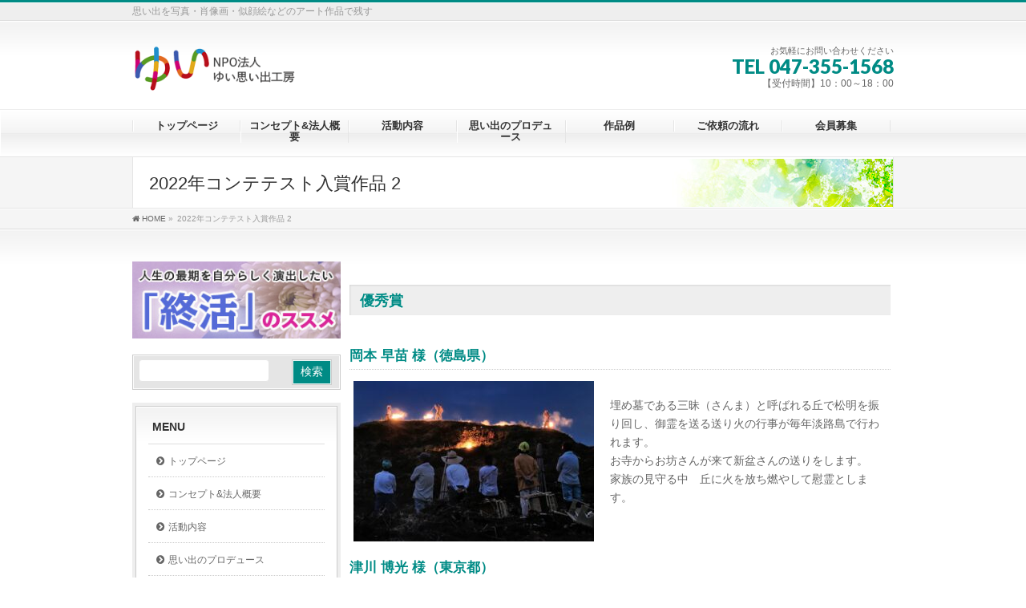

--- FILE ---
content_type: text/html; charset=UTF-8
request_url: https://www.yui-omoidekobo.org/2022contest-result02/
body_size: 15871
content:
<!DOCTYPE html>
<!--[if IE]>
<meta http-equiv="X-UA-Compatible" content="IE=Edge">
<![endif]-->
<html xmlns:fb="http://ogp.me/ns/fb#" lang="ja">
<head>
<meta charset="UTF-8" />
<link rel="start" href="https://www.yui-omoidekobo.org" title="HOME" />

<!--[if lte IE 8]>
<link rel="stylesheet" type="text/css" media="all" href="https://www.yui-omoidekobo.org/wp-new/wp-content/themes/biz-vektor-child/style_oldie.css" />
<![endif]-->
<meta id="viewport" name="viewport" content="width=device-width, initial-scale=1">
<title>2022年コンテテスト入賞作品 2 | NPO法人　ゆい思い出工房</title>
<meta name='robots' content='max-image-preview:large' />
<link rel="alternate" type="application/rss+xml" title="NPO法人　ゆい思い出工房 &raquo; フィード" href="https://www.yui-omoidekobo.org/feed/" />
<link rel="alternate" type="application/rss+xml" title="NPO法人　ゆい思い出工房 &raquo; コメントフィード" href="https://www.yui-omoidekobo.org/comments/feed/" />
<link rel="alternate" title="oEmbed (JSON)" type="application/json+oembed" href="https://www.yui-omoidekobo.org/wp-json/oembed/1.0/embed?url=https%3A%2F%2Fwww.yui-omoidekobo.org%2F2022contest-result02%2F" />
<link rel="alternate" title="oEmbed (XML)" type="text/xml+oembed" href="https://www.yui-omoidekobo.org/wp-json/oembed/1.0/embed?url=https%3A%2F%2Fwww.yui-omoidekobo.org%2F2022contest-result02%2F&#038;format=xml" />
<meta name="description" content="優秀賞岡本 早苗 様（徳島県）埋め墓である三昧（さんま）と呼ばれる丘で松明を振り回し、御霊を送る送り火の行事が毎年淡路島で行われます。お寺からお坊さんが来て新盆さんの送りをします。家族の見守る中　丘に火を放ち燃やして慰霊とします。津川 博光 様（東京都）過疎の山村で兄弟に声をかける地元のおじさん。泣いている女の子がいたので「どうしたのか？」聞いている光景に思わずシャッター。近所付き合いのほとんどなくなった都会。大事なものがそこにはまだありま" />
<style type="text/css">.keyColorBG,.keyColorBGh:hover,.keyColor_bg,.keyColor_bg_hover:hover{background-color: #008b85;}.keyColorCl,.keyColorClh:hover,.keyColor_txt,.keyColor_txt_hover:hover{color: #008b85;}.keyColorBd,.keyColorBdh:hover,.keyColor_border,.keyColor_border_hover:hover{border-color: #008b85;}.color_keyBG,.color_keyBGh:hover,.color_key_bg,.color_key_bg_hover:hover{background-color: #008b85;}.color_keyCl,.color_keyClh:hover,.color_key_txt,.color_key_txt_hover:hover{color: #008b85;}.color_keyBd,.color_keyBdh:hover,.color_key_border,.color_key_border_hover:hover{border-color: #008b85;}</style>
<style id='wp-img-auto-sizes-contain-inline-css' type='text/css'>
img:is([sizes=auto i],[sizes^="auto," i]){contain-intrinsic-size:3000px 1500px}
/*# sourceURL=wp-img-auto-sizes-contain-inline-css */
</style>
<style id='wp-emoji-styles-inline-css' type='text/css'>

	img.wp-smiley, img.emoji {
		display: inline !important;
		border: none !important;
		box-shadow: none !important;
		height: 1em !important;
		width: 1em !important;
		margin: 0 0.07em !important;
		vertical-align: -0.1em !important;
		background: none !important;
		padding: 0 !important;
	}
/*# sourceURL=wp-emoji-styles-inline-css */
</style>
<style id='wp-block-library-inline-css' type='text/css'>
:root{--wp-block-synced-color:#7a00df;--wp-block-synced-color--rgb:122,0,223;--wp-bound-block-color:var(--wp-block-synced-color);--wp-editor-canvas-background:#ddd;--wp-admin-theme-color:#007cba;--wp-admin-theme-color--rgb:0,124,186;--wp-admin-theme-color-darker-10:#006ba1;--wp-admin-theme-color-darker-10--rgb:0,107,160.5;--wp-admin-theme-color-darker-20:#005a87;--wp-admin-theme-color-darker-20--rgb:0,90,135;--wp-admin-border-width-focus:2px}@media (min-resolution:192dpi){:root{--wp-admin-border-width-focus:1.5px}}.wp-element-button{cursor:pointer}:root .has-very-light-gray-background-color{background-color:#eee}:root .has-very-dark-gray-background-color{background-color:#313131}:root .has-very-light-gray-color{color:#eee}:root .has-very-dark-gray-color{color:#313131}:root .has-vivid-green-cyan-to-vivid-cyan-blue-gradient-background{background:linear-gradient(135deg,#00d084,#0693e3)}:root .has-purple-crush-gradient-background{background:linear-gradient(135deg,#34e2e4,#4721fb 50%,#ab1dfe)}:root .has-hazy-dawn-gradient-background{background:linear-gradient(135deg,#faaca8,#dad0ec)}:root .has-subdued-olive-gradient-background{background:linear-gradient(135deg,#fafae1,#67a671)}:root .has-atomic-cream-gradient-background{background:linear-gradient(135deg,#fdd79a,#004a59)}:root .has-nightshade-gradient-background{background:linear-gradient(135deg,#330968,#31cdcf)}:root .has-midnight-gradient-background{background:linear-gradient(135deg,#020381,#2874fc)}:root{--wp--preset--font-size--normal:16px;--wp--preset--font-size--huge:42px}.has-regular-font-size{font-size:1em}.has-larger-font-size{font-size:2.625em}.has-normal-font-size{font-size:var(--wp--preset--font-size--normal)}.has-huge-font-size{font-size:var(--wp--preset--font-size--huge)}.has-text-align-center{text-align:center}.has-text-align-left{text-align:left}.has-text-align-right{text-align:right}.has-fit-text{white-space:nowrap!important}#end-resizable-editor-section{display:none}.aligncenter{clear:both}.items-justified-left{justify-content:flex-start}.items-justified-center{justify-content:center}.items-justified-right{justify-content:flex-end}.items-justified-space-between{justify-content:space-between}.screen-reader-text{border:0;clip-path:inset(50%);height:1px;margin:-1px;overflow:hidden;padding:0;position:absolute;width:1px;word-wrap:normal!important}.screen-reader-text:focus{background-color:#ddd;clip-path:none;color:#444;display:block;font-size:1em;height:auto;left:5px;line-height:normal;padding:15px 23px 14px;text-decoration:none;top:5px;width:auto;z-index:100000}html :where(.has-border-color){border-style:solid}html :where([style*=border-top-color]){border-top-style:solid}html :where([style*=border-right-color]){border-right-style:solid}html :where([style*=border-bottom-color]){border-bottom-style:solid}html :where([style*=border-left-color]){border-left-style:solid}html :where([style*=border-width]){border-style:solid}html :where([style*=border-top-width]){border-top-style:solid}html :where([style*=border-right-width]){border-right-style:solid}html :where([style*=border-bottom-width]){border-bottom-style:solid}html :where([style*=border-left-width]){border-left-style:solid}html :where(img[class*=wp-image-]){height:auto;max-width:100%}:where(figure){margin:0 0 1em}html :where(.is-position-sticky){--wp-admin--admin-bar--position-offset:var(--wp-admin--admin-bar--height,0px)}@media screen and (max-width:600px){html :where(.is-position-sticky){--wp-admin--admin-bar--position-offset:0px}}

/*# sourceURL=wp-block-library-inline-css */
</style><style id='global-styles-inline-css' type='text/css'>
:root{--wp--preset--aspect-ratio--square: 1;--wp--preset--aspect-ratio--4-3: 4/3;--wp--preset--aspect-ratio--3-4: 3/4;--wp--preset--aspect-ratio--3-2: 3/2;--wp--preset--aspect-ratio--2-3: 2/3;--wp--preset--aspect-ratio--16-9: 16/9;--wp--preset--aspect-ratio--9-16: 9/16;--wp--preset--color--black: #000000;--wp--preset--color--cyan-bluish-gray: #abb8c3;--wp--preset--color--white: #ffffff;--wp--preset--color--pale-pink: #f78da7;--wp--preset--color--vivid-red: #cf2e2e;--wp--preset--color--luminous-vivid-orange: #ff6900;--wp--preset--color--luminous-vivid-amber: #fcb900;--wp--preset--color--light-green-cyan: #7bdcb5;--wp--preset--color--vivid-green-cyan: #00d084;--wp--preset--color--pale-cyan-blue: #8ed1fc;--wp--preset--color--vivid-cyan-blue: #0693e3;--wp--preset--color--vivid-purple: #9b51e0;--wp--preset--gradient--vivid-cyan-blue-to-vivid-purple: linear-gradient(135deg,rgb(6,147,227) 0%,rgb(155,81,224) 100%);--wp--preset--gradient--light-green-cyan-to-vivid-green-cyan: linear-gradient(135deg,rgb(122,220,180) 0%,rgb(0,208,130) 100%);--wp--preset--gradient--luminous-vivid-amber-to-luminous-vivid-orange: linear-gradient(135deg,rgb(252,185,0) 0%,rgb(255,105,0) 100%);--wp--preset--gradient--luminous-vivid-orange-to-vivid-red: linear-gradient(135deg,rgb(255,105,0) 0%,rgb(207,46,46) 100%);--wp--preset--gradient--very-light-gray-to-cyan-bluish-gray: linear-gradient(135deg,rgb(238,238,238) 0%,rgb(169,184,195) 100%);--wp--preset--gradient--cool-to-warm-spectrum: linear-gradient(135deg,rgb(74,234,220) 0%,rgb(151,120,209) 20%,rgb(207,42,186) 40%,rgb(238,44,130) 60%,rgb(251,105,98) 80%,rgb(254,248,76) 100%);--wp--preset--gradient--blush-light-purple: linear-gradient(135deg,rgb(255,206,236) 0%,rgb(152,150,240) 100%);--wp--preset--gradient--blush-bordeaux: linear-gradient(135deg,rgb(254,205,165) 0%,rgb(254,45,45) 50%,rgb(107,0,62) 100%);--wp--preset--gradient--luminous-dusk: linear-gradient(135deg,rgb(255,203,112) 0%,rgb(199,81,192) 50%,rgb(65,88,208) 100%);--wp--preset--gradient--pale-ocean: linear-gradient(135deg,rgb(255,245,203) 0%,rgb(182,227,212) 50%,rgb(51,167,181) 100%);--wp--preset--gradient--electric-grass: linear-gradient(135deg,rgb(202,248,128) 0%,rgb(113,206,126) 100%);--wp--preset--gradient--midnight: linear-gradient(135deg,rgb(2,3,129) 0%,rgb(40,116,252) 100%);--wp--preset--font-size--small: 13px;--wp--preset--font-size--medium: 20px;--wp--preset--font-size--large: 36px;--wp--preset--font-size--x-large: 42px;--wp--preset--spacing--20: 0.44rem;--wp--preset--spacing--30: 0.67rem;--wp--preset--spacing--40: 1rem;--wp--preset--spacing--50: 1.5rem;--wp--preset--spacing--60: 2.25rem;--wp--preset--spacing--70: 3.38rem;--wp--preset--spacing--80: 5.06rem;--wp--preset--shadow--natural: 6px 6px 9px rgba(0, 0, 0, 0.2);--wp--preset--shadow--deep: 12px 12px 50px rgba(0, 0, 0, 0.4);--wp--preset--shadow--sharp: 6px 6px 0px rgba(0, 0, 0, 0.2);--wp--preset--shadow--outlined: 6px 6px 0px -3px rgb(255, 255, 255), 6px 6px rgb(0, 0, 0);--wp--preset--shadow--crisp: 6px 6px 0px rgb(0, 0, 0);}:where(.is-layout-flex){gap: 0.5em;}:where(.is-layout-grid){gap: 0.5em;}body .is-layout-flex{display: flex;}.is-layout-flex{flex-wrap: wrap;align-items: center;}.is-layout-flex > :is(*, div){margin: 0;}body .is-layout-grid{display: grid;}.is-layout-grid > :is(*, div){margin: 0;}:where(.wp-block-columns.is-layout-flex){gap: 2em;}:where(.wp-block-columns.is-layout-grid){gap: 2em;}:where(.wp-block-post-template.is-layout-flex){gap: 1.25em;}:where(.wp-block-post-template.is-layout-grid){gap: 1.25em;}.has-black-color{color: var(--wp--preset--color--black) !important;}.has-cyan-bluish-gray-color{color: var(--wp--preset--color--cyan-bluish-gray) !important;}.has-white-color{color: var(--wp--preset--color--white) !important;}.has-pale-pink-color{color: var(--wp--preset--color--pale-pink) !important;}.has-vivid-red-color{color: var(--wp--preset--color--vivid-red) !important;}.has-luminous-vivid-orange-color{color: var(--wp--preset--color--luminous-vivid-orange) !important;}.has-luminous-vivid-amber-color{color: var(--wp--preset--color--luminous-vivid-amber) !important;}.has-light-green-cyan-color{color: var(--wp--preset--color--light-green-cyan) !important;}.has-vivid-green-cyan-color{color: var(--wp--preset--color--vivid-green-cyan) !important;}.has-pale-cyan-blue-color{color: var(--wp--preset--color--pale-cyan-blue) !important;}.has-vivid-cyan-blue-color{color: var(--wp--preset--color--vivid-cyan-blue) !important;}.has-vivid-purple-color{color: var(--wp--preset--color--vivid-purple) !important;}.has-black-background-color{background-color: var(--wp--preset--color--black) !important;}.has-cyan-bluish-gray-background-color{background-color: var(--wp--preset--color--cyan-bluish-gray) !important;}.has-white-background-color{background-color: var(--wp--preset--color--white) !important;}.has-pale-pink-background-color{background-color: var(--wp--preset--color--pale-pink) !important;}.has-vivid-red-background-color{background-color: var(--wp--preset--color--vivid-red) !important;}.has-luminous-vivid-orange-background-color{background-color: var(--wp--preset--color--luminous-vivid-orange) !important;}.has-luminous-vivid-amber-background-color{background-color: var(--wp--preset--color--luminous-vivid-amber) !important;}.has-light-green-cyan-background-color{background-color: var(--wp--preset--color--light-green-cyan) !important;}.has-vivid-green-cyan-background-color{background-color: var(--wp--preset--color--vivid-green-cyan) !important;}.has-pale-cyan-blue-background-color{background-color: var(--wp--preset--color--pale-cyan-blue) !important;}.has-vivid-cyan-blue-background-color{background-color: var(--wp--preset--color--vivid-cyan-blue) !important;}.has-vivid-purple-background-color{background-color: var(--wp--preset--color--vivid-purple) !important;}.has-black-border-color{border-color: var(--wp--preset--color--black) !important;}.has-cyan-bluish-gray-border-color{border-color: var(--wp--preset--color--cyan-bluish-gray) !important;}.has-white-border-color{border-color: var(--wp--preset--color--white) !important;}.has-pale-pink-border-color{border-color: var(--wp--preset--color--pale-pink) !important;}.has-vivid-red-border-color{border-color: var(--wp--preset--color--vivid-red) !important;}.has-luminous-vivid-orange-border-color{border-color: var(--wp--preset--color--luminous-vivid-orange) !important;}.has-luminous-vivid-amber-border-color{border-color: var(--wp--preset--color--luminous-vivid-amber) !important;}.has-light-green-cyan-border-color{border-color: var(--wp--preset--color--light-green-cyan) !important;}.has-vivid-green-cyan-border-color{border-color: var(--wp--preset--color--vivid-green-cyan) !important;}.has-pale-cyan-blue-border-color{border-color: var(--wp--preset--color--pale-cyan-blue) !important;}.has-vivid-cyan-blue-border-color{border-color: var(--wp--preset--color--vivid-cyan-blue) !important;}.has-vivid-purple-border-color{border-color: var(--wp--preset--color--vivid-purple) !important;}.has-vivid-cyan-blue-to-vivid-purple-gradient-background{background: var(--wp--preset--gradient--vivid-cyan-blue-to-vivid-purple) !important;}.has-light-green-cyan-to-vivid-green-cyan-gradient-background{background: var(--wp--preset--gradient--light-green-cyan-to-vivid-green-cyan) !important;}.has-luminous-vivid-amber-to-luminous-vivid-orange-gradient-background{background: var(--wp--preset--gradient--luminous-vivid-amber-to-luminous-vivid-orange) !important;}.has-luminous-vivid-orange-to-vivid-red-gradient-background{background: var(--wp--preset--gradient--luminous-vivid-orange-to-vivid-red) !important;}.has-very-light-gray-to-cyan-bluish-gray-gradient-background{background: var(--wp--preset--gradient--very-light-gray-to-cyan-bluish-gray) !important;}.has-cool-to-warm-spectrum-gradient-background{background: var(--wp--preset--gradient--cool-to-warm-spectrum) !important;}.has-blush-light-purple-gradient-background{background: var(--wp--preset--gradient--blush-light-purple) !important;}.has-blush-bordeaux-gradient-background{background: var(--wp--preset--gradient--blush-bordeaux) !important;}.has-luminous-dusk-gradient-background{background: var(--wp--preset--gradient--luminous-dusk) !important;}.has-pale-ocean-gradient-background{background: var(--wp--preset--gradient--pale-ocean) !important;}.has-electric-grass-gradient-background{background: var(--wp--preset--gradient--electric-grass) !important;}.has-midnight-gradient-background{background: var(--wp--preset--gradient--midnight) !important;}.has-small-font-size{font-size: var(--wp--preset--font-size--small) !important;}.has-medium-font-size{font-size: var(--wp--preset--font-size--medium) !important;}.has-large-font-size{font-size: var(--wp--preset--font-size--large) !important;}.has-x-large-font-size{font-size: var(--wp--preset--font-size--x-large) !important;}
/*# sourceURL=global-styles-inline-css */
</style>

<style id='classic-theme-styles-inline-css' type='text/css'>
/*! This file is auto-generated */
.wp-block-button__link{color:#fff;background-color:#32373c;border-radius:9999px;box-shadow:none;text-decoration:none;padding:calc(.667em + 2px) calc(1.333em + 2px);font-size:1.125em}.wp-block-file__button{background:#32373c;color:#fff;text-decoration:none}
/*# sourceURL=/wp-includes/css/classic-themes.min.css */
</style>
<link rel='stylesheet' id='contact-form-7-css' href='https://www.yui-omoidekobo.org/wp-new/wp-content/plugins/contact-form-7/includes/css/styles.css?ver=6.1.4' type='text/css' media='all' />
<link rel='stylesheet' id='parent-style-css' href='https://www.yui-omoidekobo.org/wp-new/wp-content/themes/biz-vektor/style.css?ver=6.9' type='text/css' media='all' />
<link rel='stylesheet' id='child-style-css' href='https://www.yui-omoidekobo.org/wp-new/wp-content/themes/biz-vektor-child/style.css?ver=6.9' type='text/css' media='all' />
<link rel='stylesheet' id='Biz_Vektor_common_style-css' href='https://www.yui-omoidekobo.org/wp-new/wp-content/themes/biz-vektor/css/bizvektor_common_min.css?ver=1.13.1' type='text/css' media='all' />
<link rel='stylesheet' id='Biz_Vektor_Design_style-css' href='https://www.yui-omoidekobo.org/wp-new/wp-content/plugins/bizvektor-garden/css/garden.min.css?ver=1.0.1' type='text/css' media='all' />
<link rel='stylesheet' id='Biz_Vektor_plugin_sns_style-css' href='https://www.yui-omoidekobo.org/wp-new/wp-content/themes/biz-vektor/plugins/sns/style_bizvektor_sns.css?ver=6.9' type='text/css' media='all' />
<link rel='stylesheet' id='fancybox-css' href='https://www.yui-omoidekobo.org/wp-new/wp-content/plugins/easy-fancybox/fancybox/1.5.4/jquery.fancybox.min.css?ver=6.9' type='text/css' media='screen' />
<style id='fancybox-inline-css' type='text/css'>
#fancybox-outer{background:#ffffff}#fancybox-content{background:#ffffff;border-color:#ffffff;color:#000000;}#fancybox-title,#fancybox-title-float-main{color:#fff}
/*# sourceURL=fancybox-inline-css */
</style>
<link rel='stylesheet' id='tablepress-default-css' href='https://www.yui-omoidekobo.org/wp-new/wp-content/plugins/tablepress/css/build/default.css?ver=3.2.6' type='text/css' media='all' />
<link rel='stylesheet' id='bellows-css' href='https://www.yui-omoidekobo.org/wp-new/wp-content/plugins/bellows-accordion-menu/assets/css/bellows.min.css?ver=1.4.4' type='text/css' media='all' />
<link rel='stylesheet' id='bellows-font-awesome-css' href='https://www.yui-omoidekobo.org/wp-new/wp-content/plugins/bellows-accordion-menu/assets/css/fontawesome/css/font-awesome.min.css?ver=1.4.4' type='text/css' media='all' />
<link rel='stylesheet' id='bellows-vanilla-css' href='https://www.yui-omoidekobo.org/wp-new/wp-content/plugins/bellows-accordion-menu/assets/css/skins/vanilla.css?ver=1.4.4' type='text/css' media='all' />
<!--[if !IE]><!-->
<link rel='stylesheet' id='tablepress-responsive-css' href='https://www.yui-omoidekobo.org/wp-new/wp-content/plugins/tablepress-responsive-tables/tablepress-responsive.min.css?ver=1.2' type='text/css' media='all' />
<!--<![endif]-->
<script type="text/javascript" src="https://www.yui-omoidekobo.org/wp-new/wp-includes/js/jquery/jquery.min.js?ver=3.7.1" id="jquery-core-js"></script>
<script type="text/javascript" src="https://www.yui-omoidekobo.org/wp-new/wp-includes/js/jquery/jquery-migrate.min.js?ver=3.4.1" id="jquery-migrate-js"></script>
<link rel="https://api.w.org/" href="https://www.yui-omoidekobo.org/wp-json/" /><link rel="alternate" title="JSON" type="application/json" href="https://www.yui-omoidekobo.org/wp-json/wp/v2/pages/996" /><link rel="EditURI" type="application/rsd+xml" title="RSD" href="https://www.yui-omoidekobo.org/wp-new/xmlrpc.php?rsd" />
<link rel="canonical" href="https://www.yui-omoidekobo.org/2022contest-result02/" />
<link rel='shortlink' href='https://www.yui-omoidekobo.org/?p=996' />
<style id="bellows-custom-generated-css">
/* Status: Loaded from Transient */

</style><meta name="cdp-version" content="1.5.0" /><!-- [ BizVektor OGP ] -->
<meta property="og:site_name" content="NPO法人　ゆい思い出工房" />
<meta property="og:url" content="https://www.yui-omoidekobo.org/2022contest-result02/" />
<meta property="fb:app_id" content="" />
<meta property="og:type" content="article" />
<meta property="og:title" content="2022年コンテテスト入賞作品 2 | NPO法人　ゆい思い出工房" />
<meta property="og:description" content="優秀賞 岡本 早苗 様（徳島県）  埋め墓である三昧（さんま）と呼ばれる丘で松明を振り回し、御霊を送る送り火の行事が毎年淡路島で行われます。 お寺からお坊さんが来て新盆さんの送りをします。 家族の見守る中　丘に火を放ち燃やして慰霊とします。  津川 博光 様（東京都）  過疎の山村で兄弟に声をかける地元のおじさん。泣いている女の子がいたので「どうしたのか？」聞いている光景に思わずシャッター。近所付き合いのほとんどなくなった都会。大事なものがそこにはまだありま" />
<!-- [ /BizVektor OGP ] -->
<!--[if lte IE 8]>
<link rel="stylesheet" type="text/css" media="all" href="https://www.yui-omoidekobo.org/wp-new/wp-content/plugins/bizvektor-garden/css/garden_old_ie.min.css" />
<![endif]-->
<link rel="preconnect" href="https://fonts.gstatic.com">
<link href="https://fonts.googleapis.com/css2?family=Anton&family=Lato:wght@900&display=swap" rel="stylesheet"><link rel="pingback" href="https://www.yui-omoidekobo.org/wp-new/xmlrpc.php" />
<style type="text/css">
@media (min-width: 660px) {
#pageTitBnr #pageTitInner { background: url('https://yui-omoidekobo.org/wp-new/wp-content/uploads/2017/09/pageTitBnr_bg_02.jpg') right 50% no-repeat #fff; }
}
</style>
<!--[if lte IE 8]>
<style type="text/css">
#pageTitBnr #pageTitInner { background: url('https://yui-omoidekobo.org/wp-new/wp-content/uploads/2017/09/pageTitBnr_bg_02.jpg') right bottom no-repeat #fff; }
</style>
<![endif]-->

	<style type="text/css">
/*-------------------------------------------*/
/*	menu divide
/*-------------------------------------------*/
@media (min-width: 970px) {
#gMenu.itemClose .menu, #gMenu.itemOpen .menu { display: -webkit-flex; display: flex; }
#gMenu .menu > li { width:100%; }
}
</style>
<style type="text/css">
/*-------------------------------------------*/
/*	font
/*-------------------------------------------*/
h1,h2,h3,h4,h4,h5,h6,#header #site-title,#pageTitBnr #pageTitInner #pageTit,#content .leadTxt,#sideTower .localHead {font-family: "ヒラギノ角ゴ Pro W3","Hiragino Kaku Gothic Pro","メイリオ",Meiryo,Osaka,"ＭＳ Ｐゴシック","MS PGothic",sans-serif; }
#pageTitBnr #pageTitInner #pageTit { font-weight:lighter; }
#gMenu .menu li a strong {font-family: "ヒラギノ角ゴ Pro W3","Hiragino Kaku Gothic Pro","メイリオ",Meiryo,Osaka,"ＭＳ Ｐゴシック","MS PGothic",sans-serif; }
</style>
<link rel="stylesheet" href="https://www.yui-omoidekobo.org/wp-new/wp-content/themes/biz-vektor-child/style.css" type="text/css" media="all" />
<style type="text/css">
/* パソコンで見たときは"pc"のclassがついた画像が表示される */
.pc { display: block !important; }
.sp { display: none !important; }
/* スマートフォンで見たときは"sp"のclassがついた画像が表示される */
@media only screen and (max-width: 750px) {
.pc { display: none !important; }
.sp { display: block !important; }
}

/* デザインカスタマイズ */
@media (min-width: 970px) {
#main #container #content { width:675px; }
} 

@media (min-width: 970px) {
#main #container #sideTower { width:260px; }
} 

div.wpcf7 { background:#fafafa; border:1px solid #ddd; padding:0px; -moz-border-radius:10px; -khtml-border-radius:10px; -webkit-border-radius:10px; border-radius:10px; margin:0 0 30px 0; }
div.wpcf7 p { padding:20px 20px 0; margin:0; font-size:11px; }
div.wpcf7 input, .wpcf7 textarea { border:1px solid #ccc; padding:8px; font-size:14px; }
div.wpcf7 textarea { width:97.5%; height:300px; }
div.wpcf7 input.wpcf7-submit {
   cursor:pointer; color:#fff; font-weight:bold; font-size:14px; width:200px; height:45px; margin:0 auto; display:block;
   -moz-border-radius:5px; -khtml-border-radius:5px; -webkit-border-radius:5px; border-radius:5px;
   background:#333; box-shadow: 0px 0px 3px 0px rgba(0, 0, 0, 0.5), inset 0px 32px 0px -12px #808080; border:1px solid #666;
}
.box25:after{
position: absolute;
content: '';
right: -7px;
top: -7px;
border-width: 0 15px 15px 0;
border-style: solid;
border-color: #ffdb88 #fff #ffdb88;
box-shadow: -1px 1px 1px rgba(0, 0, 0, 0.15);
}
.box25 p {
margin: 0;
padding: 0;
} 
#powerd{
display:none;
}
div.wpcf7 input.wpcf7-submit:hover { background:#006080; box-shadow: 0px 0px 3px 0px rgba(0, 0, 0, 0.5), inset 0px 32px 0px -12px #007ea8; border:1px solid #006080; }
.wpcf7 input.wpcf7-submit:active { box-shadow:none; bottom:-2px; position:relative; }
.wpcf7 input:focus, .wpcf7 textarea:focus { border:1px solid #009de1; }
.wpcf7-captchac { border:1px solid #ccc; }
 
 
/* エラー個所をわかりやすく表示 */
.wpcf7 .wpcf7-not-valid { background: #ffb6c1; }
.wpcf7 span.wpcf7-not-valid-tip {font-size: 80%;}
.wpcf7 .wpcf7-response-output {margin: 10px 0 0; padding: 8px 35px 8px 14px; text-shadow: 0 1px 0 rgba(255, 255, 255, 0.5);
    -webkit-border-radius: 4px; -moz-border-radius: 4px; border-radius: 4px; }
.wpcf7 .wpcf7-validation-errors {color: #B94A48; background-color: #F2DEDE; border: 1px solid #EED3D7;}
.wpcf7 .wpcf7-mail-sent-ok {color: #3A87AD; background-color: #D9EDF7; border: 1px solid #BCE8F1;}
 
/* 必須赤色表示 */
.wpcf7 .required { color: #f00;}
/* 任意緑色表示 */
.wpcf7 .any{ color: #080;}

.box27 {
position: relative;
margin: 0 auto;
padding: 0.5em 1em;
border: solid 3px #62c1ce;
}
.box27 .box-title {
position: absolute;
display: inline-block;
top: -27px;
left: -3px;
padding: 0 9px;
height: 25px;
line-height: 25px;
vertical-align: middle;
font-size: 17px;
background: #62c1ce;
color: #ffffff;
font-weight: bold;
border-radius: 5px 5px 0 0;
}
.box27 p {
margin: 0;
padding: 0;
} 

/***** 画像キャプションコードはじまり *****/
.wp-caption {
max-width:100%;
height:auto;
text-align: center;
padding-top: 4px;
margin:10px 10px 20px 10px;
border-radius: 3px;
}
 
.wp-caption img {
margin: 0;
padding: 0;
border: 0 none;
}
 
.wp-caption p.wp-caption-text {
font-size: 12px;
line-height: 17px;
padding: 0 4px 5px;
margin: 0;
}
/***** 画像キャプションコード終わり *****/

/*Pagenation*/
#content ul.pageNav01s {
	margin: 0 0 10px;
	padding: 12px;
	background: #f3f3f3;
	text-align: center;
}

#content ul.pageNav01s li {
	display: inline;
	margin: 0 1px;
	padding: 0;
}

#content ul.pageNav01s li span,
#content ul.pageNav01s li a {
	display: inline-block;
	padding: 1px 8px;
	background: #fff;
	border: 1px solid #ccc;
	vertical-align: middle;
	text-decoration: none;
}

#content ul.pageNav01s li a:hover {
	background: #efefef;
}
/***** ページネーション終わり *****/
/***** コンテストコメントボックス *****/
.box28 {
    position: relative;
    margin: 2em 0;
    padding: 25px 10px 7px;
    border: solid 2px #FFC107;
}
.box28 .box-title {
    position: absolute;
    display: inline-block;
    top: -2px;
    left: -2px;
    padding: 0 9px;
    height: 25px;
    line-height: 25px;
    vertical-align: middle;
    font-size: 17px;
    background: #FFC107;
    color: #ffffff;
    font-weight: bold;
}
.box28 p {
    margin: 0; 
    padding: 0;
}
/***** コンテストコメントボックス終わり *****/</style>
	</head>

<body data-rsssl=1 class="wp-singular page-template-default page page-id-996 wp-theme-biz-vektor wp-child-theme-biz-vektor-child two-column left-sidebar">

<div id="fb-root"></div>

<div id="wrap">

<!--[if lte IE 8]>
<div id="eradi_ie_box">
<div class="alert_title">ご利用の <span style="font-weight: bold;">Internet Exproler</span> は古すぎます。</div>
<p>あなたがご利用の Internet Explorer はすでにサポートが終了しているため、正しい表示・動作を保証しておりません。<br />
古い Internet Exproler はセキュリティーの観点からも、<a href="https://www.microsoft.com/ja-jp/windows/lifecycle/iesupport/" target="_blank" >新しいブラウザに移行する事が強く推奨されています。</a><br />
<a href="http://windows.microsoft.com/ja-jp/internet-explorer/" target="_blank" >最新のInternet Exproler</a> や <a href="https://www.microsoft.com/ja-jp/windows/microsoft-edge" target="_blank" >Edge</a> を利用するか、<a href="https://www.google.co.jp/chrome/browser/index.html" target="_blank">Chrome</a> や <a href="https://www.mozilla.org/ja/firefox/new/" target="_blank">Firefox</a> など、より早くて快適なブラウザをご利用ください。</p>
</div>
<![endif]-->

<!-- [ #headerTop ] -->
<div id="headerTop">
<div class="innerBox">
<div id="site-description">思い出を写真・肖像画・似顔絵などのアート作品で残す</div>
</div>
</div><!-- [ /#headerTop ] -->

<!-- [ #header ] -->
<header id="header" class="header">
<div id="headerInner" class="innerBox">
<!-- [ #headLogo ] -->
<div id="site-title">
<a href="https://www.yui-omoidekobo.org/" title="NPO法人　ゆい思い出工房" rel="home">
<img src="https://yui-omoidekobo.org/wp-new/wp-content/uploads/2017/09/yui-logo.png" alt="NPO法人　ゆい思い出工房" /></a>
</div>
<!-- [ /#headLogo ] -->

<!-- [ #headContact ] -->
<div id="headContact" class="itemClose" onclick="showHide('headContact');"><div id="headContactInner">
<div id="headContactTxt">お気軽にお問い合わせください</div>
<div id="headContactTel">TEL 047-355-1568</div>
<div id="headContactTime">【受付時間】10：00～18：00</div>
</div></div><!-- [ /#headContact ] -->

</div>
<!-- #headerInner -->
</header>
<!-- [ /#header ] -->


<!-- [ #gMenu ] -->
<div id="gMenu" class="itemClose">
<div id="gMenuInner" class="innerBox">
<h3 class="assistive-text" onclick="showHide('gMenu');"><span>MENU</span></h3>
<div class="skip-link screen-reader-text">
	<a href="#content" title="メニューを飛ばす">メニューを飛ばす</a>
</div>
<div class="menu-%e3%82%b0%e3%83%ad%e3%83%bc%e3%83%90%e3%83%ab%e3%83%8a%e3%83%93-container"><ul id="menu-%e3%82%b0%e3%83%ad%e3%83%bc%e3%83%90%e3%83%ab%e3%83%8a%e3%83%93" class="menu"><li id="menu-item-19" class="menu-item menu-item-type-custom menu-item-object-custom menu-item-home"><a href="https://www.yui-omoidekobo.org/"><strong>トップページ</strong></a></li>
<li id="menu-item-125" class="menu-item menu-item-type-post_type menu-item-object-page"><a href="https://www.yui-omoidekobo.org/concept/"><strong>コンセプト&#038;法人概要</strong></a></li>
<li id="menu-item-18" class="menu-item menu-item-type-post_type menu-item-object-page"><a href="https://www.yui-omoidekobo.org/activities/"><strong>活動内容</strong></a></li>
<li id="menu-item-17" class="menu-item menu-item-type-post_type menu-item-object-page"><a href="https://www.yui-omoidekobo.org/memories/"><strong>思い出のプロデュース</strong></a></li>
<li id="menu-item-84" class="menu-item menu-item-type-post_type menu-item-object-page menu-item-has-children"><a href="https://www.yui-omoidekobo.org/works/"><strong>作品例</strong></a>
<ul class="sub-menu">
	<li id="menu-item-174" class="menu-item menu-item-type-post_type menu-item-object-page"><a href="https://www.yui-omoidekobo.org/works/kizuna-photo/">絆フォト</a></li>
	<li id="menu-item-151" class="menu-item menu-item-type-post_type menu-item-object-page"><a href="https://www.yui-omoidekobo.org/works/picture/">肖像画・似顔絵</a></li>
	<li id="menu-item-176" class="menu-item menu-item-type-post_type menu-item-object-page"><a href="https://www.yui-omoidekobo.org/works/shukatsu/">終活</a></li>
	<li id="menu-item-175" class="menu-item menu-item-type-post_type menu-item-object-page"><a href="https://www.yui-omoidekobo.org/works/tanjou/">誕生花</a></li>
</ul>
</li>
<li id="menu-item-16" class="menu-item menu-item-type-post_type menu-item-object-page"><a href="https://www.yui-omoidekobo.org/request/"><strong>ご依頼の流れ</strong></a></li>
<li id="menu-item-367" class="menu-item menu-item-type-post_type menu-item-object-page"><a href="https://www.yui-omoidekobo.org/recruitment/"><strong>会員募集</strong></a></li>
</ul></div>
</div><!-- [ /#gMenuInner ] -->
</div>
<!-- [ /#gMenu ] -->


<div id="pageTitBnr">
<div class="innerBox">
<div id="pageTitInner">
<h1 id="pageTit">
2022年コンテテスト入賞作品 2</h1>
</div><!-- [ /#pageTitInner ] -->
</div>
</div><!-- [ /#pageTitBnr ] -->
<!-- [ #panList ] -->
<div id="panList">
<div id="panListInner" class="innerBox"><ul><li id="panHome" itemprop="itemListElement" itemscope itemtype="http://schema.org/ListItem"><a href="https://www.yui-omoidekobo.org" itemprop="item"><span itemprop="name">HOME</span></a> &raquo; </li><li itemprop="itemListElement" itemscope itemtype="http://schema.org/ListItem"><span itemprop="name">2022年コンテテスト入賞作品 2</span></li></ul></div>
</div>
<!-- [ /#panList ] -->

<div id="main" class="main">
<!-- [ #container ] -->
<div id="container" class="innerBox">
<!-- [ #content ] -->
<div id="content" class="content">

<div id="post-996" class="entry-content">
	<h3>優秀賞</h3>
<h4>岡本 早苗 様（徳島県）</h4>
<p><a href="https://www.yui-omoidekobo.org/wp-new/wp-content/uploads/2023/03/y01.jpg"><img fetchpriority="high" decoding="async" src="https://www.yui-omoidekobo.org/wp-new/wp-content/uploads/2023/03/y01-300x200.jpg" alt="" width="300" height="200" class="alignleft size-medium wp-image-997" srcset="https://www.yui-omoidekobo.org/wp-new/wp-content/uploads/2023/03/y01-300x200.jpg 300w, https://www.yui-omoidekobo.org/wp-new/wp-content/uploads/2023/03/y01-1024x682.jpg 1024w, https://www.yui-omoidekobo.org/wp-new/wp-content/uploads/2023/03/y01-768x511.jpg 768w, https://www.yui-omoidekobo.org/wp-new/wp-content/uploads/2023/03/y01.jpg 1500w" sizes="(max-width: 300px) 100vw, 300px" /></a><br />
埋め墓である三昧（さんま）と呼ばれる丘で松明を振り回し、御霊を送る送り火の行事が毎年淡路島で行われます。<br />
お寺からお坊さんが来て新盆さんの送りをします。<br />
家族の見守る中　丘に火を放ち燃やして慰霊とします。</p>
<h4>津川 博光 様（東京都）</h4>
<p><a href="https://www.yui-omoidekobo.org/wp-new/wp-content/uploads/2023/03/y02.jpg"><img decoding="async" src="https://www.yui-omoidekobo.org/wp-new/wp-content/uploads/2023/03/y02-300x256.jpg" alt="" width="300" height="256" class="alignleft size-medium wp-image-998" srcset="https://www.yui-omoidekobo.org/wp-new/wp-content/uploads/2023/03/y02-300x256.jpg 300w, https://www.yui-omoidekobo.org/wp-new/wp-content/uploads/2023/03/y02-1024x875.jpg 1024w, https://www.yui-omoidekobo.org/wp-new/wp-content/uploads/2023/03/y02-768x656.jpg 768w, https://www.yui-omoidekobo.org/wp-new/wp-content/uploads/2023/03/y02.jpg 1280w" sizes="(max-width: 300px) 100vw, 300px" /></a><br />
過疎の山村で兄弟に声をかける地元のおじさん。泣いている女の子がいたので「どうしたのか？」聞いている光景に思わずシャッター。近所付き合いのほとんどなくなった都会。大事なものがそこにはまだありました。</p>
<h4>津前田 啓 様（北海道）</h4>
<p><a href="https://www.yui-omoidekobo.org/wp-new/wp-content/uploads/2023/03/y03.jpg"><img decoding="async" src="https://www.yui-omoidekobo.org/wp-new/wp-content/uploads/2023/03/y03-300x200.jpg" alt="" width="300" height="200" class="alignleft size-medium wp-image-999" srcset="https://www.yui-omoidekobo.org/wp-new/wp-content/uploads/2023/03/y03-300x200.jpg 300w, https://www.yui-omoidekobo.org/wp-new/wp-content/uploads/2023/03/y03-1024x683.jpg 1024w, https://www.yui-omoidekobo.org/wp-new/wp-content/uploads/2023/03/y03-768x512.jpg 768w, https://www.yui-omoidekobo.org/wp-new/wp-content/uploads/2023/03/y03.jpg 1500w" sizes="(max-width: 300px) 100vw, 300px" /></a><br />
タイトル「出発前」<br />
北海道苫小牧市ノーザンホースパークにて。<br />
乗馬もでき、牧羊犬のショーなんかも見ることができます。<br />
これから牧場に運動に出る前の一コマですが、騎手と馬の信頼と深い絆を感じることができました。</p>
<h4>RYUI YAMADA 様（東京都）</h4>
<p><a href="https://www.yui-omoidekobo.org/wp-new/wp-content/uploads/2023/03/y04.jpg"><img loading="lazy" decoding="async" src="https://www.yui-omoidekobo.org/wp-new/wp-content/uploads/2023/03/y04-300x200.jpg" alt="" width="300" height="200" class="alignleft size-medium wp-image-1000" srcset="https://www.yui-omoidekobo.org/wp-new/wp-content/uploads/2023/03/y04-300x200.jpg 300w, https://www.yui-omoidekobo.org/wp-new/wp-content/uploads/2023/03/y04-1024x683.jpg 1024w, https://www.yui-omoidekobo.org/wp-new/wp-content/uploads/2023/03/y04-768x512.jpg 768w, https://www.yui-omoidekobo.org/wp-new/wp-content/uploads/2023/03/y04.jpg 1500w" sizes="auto, (max-width: 300px) 100vw, 300px" /></a><br />
2022全日本選手権　戸田中央総合病院RC 男子なしフォア 4年ぶりに優勝を獲得<br />
レース後に前後の選手と握手をしたりハイタッチをしたりはよく見かけるが、それを飛び越えて握手を求めるシーン<br />
チームのベテランでここ数年悔しい思いをし続けた一番艇のの後ろ、写真左側の小林選手だからこそ喜びが大きかったのだろう。</p>
<h4>奥村 結希 様（京都府）</h4>
<p><a href="https://www.yui-omoidekobo.org/wp-new/wp-content/uploads/2023/03/y05.jpg"><img loading="lazy" decoding="async" src="https://www.yui-omoidekobo.org/wp-new/wp-content/uploads/2023/03/y05-300x200.jpg" alt="" width="300" height="200" class="alignleft size-medium wp-image-1001" srcset="https://www.yui-omoidekobo.org/wp-new/wp-content/uploads/2023/03/y05-300x200.jpg 300w, https://www.yui-omoidekobo.org/wp-new/wp-content/uploads/2023/03/y05-1024x683.jpg 1024w, https://www.yui-omoidekobo.org/wp-new/wp-content/uploads/2023/03/y05-768x513.jpg 768w, https://www.yui-omoidekobo.org/wp-new/wp-content/uploads/2023/03/y05.jpg 1500w" sizes="auto, (max-width: 300px) 100vw, 300px" /></a><br />
妹の頬にそっとキスをする優しいお兄ちゃん。<br />
わが子たちの尊い瞬間はどこまでも温かくて、未来に残しておきたいとシャッターを切った瞬間です。</p>
<div class="clear"></div>
<ul class="pageNav01s">
<li><a href="2022contest-result01">&laquo; 前</a></li>
<li><a href="2022contest-result01">1</a></li>
<li><span>2</span></li>
<li><a href="2022contest-result03">3</a></li>
<li><a href="2022contest-result04">4</a></li>
<li><a href="2022contest-result05">5</a></li>
<li><a href="2022contest-result06">6</a></li>
<li><a href="2022contest-result07">7</a></li>
<li><a href="2022contest-result08">8</a></li>
<li><a href="2022contest-result08">9</a></li>
<li><a href="2022contest-result10">10</a></li>
<li><a href="2022contest-result03">次 &raquo;</a></li>
</ul>
	</div><!-- .entry-content -->




<div class="mainFoot">
<div class="mainFootInner">
<!-- [ .mainFootContact ] --> 
<div class="mainFootContact"> 
<p class="mainFootTxt">
<span class="mainFootCatch">お気軽にお問い合わせください</span>
<span class="mainFootTel">TEL 047-355-1568</span>
<span class="mainFootTime">【受付時間】10：00～18：00</span>
</p>
<div class="mainFootBt"><a href="contact/">
	<img src="https://www.yui-omoidekobo.org/wp-new/wp-content/themes/biz-vektor/images/bt_contact_ja.png" alt="メールでお問い合わせはこちら" /></a>
</div> 
</div> 
<!-- [ /.mainFootContact ] -->
</div>
</div>


</div>
<!-- [ /#content ] -->

<!-- [ #sideTower ] -->
<div id="sideTower" class="sideTower">
	<div class="widget_text sideWidget widget widget_custom_html" id="custom_html-7"><div class="textwidget custom-html-widget"><a href="shukatsu"><img src="https://yui-omoidekobo.org/wp-new/wp-content/uploads/2017/11/end.jpg" /></a></div></div><div class="sideWidget widget widget_search" id="search-3"><form role="search" method="get" id="searchform" class="searchform" action="https://www.yui-omoidekobo.org/">
				<div>
					<label class="screen-reader-text" for="s">検索:</label>
					<input type="text" value="" name="s" id="s" />
					<input type="submit" id="searchsubmit" value="検索" />
				</div>
			</form></div><div class="sideWidget widget widget_nav_menu" id="nav_menu-5"><h3 class="localHead">MENU</h3><div class="menu-%e3%82%b0%e3%83%ad%e3%83%bc%e3%83%90%e3%83%ab%e3%83%8a%e3%83%93-container"><ul id="menu-%e3%82%b0%e3%83%ad%e3%83%bc%e3%83%90%e3%83%ab%e3%83%8a%e3%83%93-1" class="menu"><li id="menu-item-19" class="menu-item menu-item-type-custom menu-item-object-custom menu-item-home menu-item-19"><a href="https://www.yui-omoidekobo.org/">トップページ</a></li>
<li id="menu-item-125" class="menu-item menu-item-type-post_type menu-item-object-page menu-item-125"><a href="https://www.yui-omoidekobo.org/concept/">コンセプト&#038;法人概要</a></li>
<li id="menu-item-18" class="menu-item menu-item-type-post_type menu-item-object-page menu-item-18"><a href="https://www.yui-omoidekobo.org/activities/">活動内容</a></li>
<li id="menu-item-17" class="menu-item menu-item-type-post_type menu-item-object-page menu-item-17"><a href="https://www.yui-omoidekobo.org/memories/">思い出のプロデュース</a></li>
<li id="menu-item-84" class="menu-item menu-item-type-post_type menu-item-object-page menu-item-has-children menu-item-84"><a href="https://www.yui-omoidekobo.org/works/">作品例</a>
<ul class="sub-menu">
	<li id="menu-item-174" class="menu-item menu-item-type-post_type menu-item-object-page menu-item-174"><a href="https://www.yui-omoidekobo.org/works/kizuna-photo/">絆フォト</a></li>
	<li id="menu-item-151" class="menu-item menu-item-type-post_type menu-item-object-page menu-item-151"><a href="https://www.yui-omoidekobo.org/works/picture/">肖像画・似顔絵</a></li>
	<li id="menu-item-176" class="menu-item menu-item-type-post_type menu-item-object-page menu-item-176"><a href="https://www.yui-omoidekobo.org/works/shukatsu/">終活</a></li>
	<li id="menu-item-175" class="menu-item menu-item-type-post_type menu-item-object-page menu-item-175"><a href="https://www.yui-omoidekobo.org/works/tanjou/">誕生花</a></li>
</ul>
</li>
<li id="menu-item-16" class="menu-item menu-item-type-post_type menu-item-object-page menu-item-16"><a href="https://www.yui-omoidekobo.org/request/">ご依頼の流れ</a></li>
<li id="menu-item-367" class="menu-item menu-item-type-post_type menu-item-object-page menu-item-367"><a href="https://www.yui-omoidekobo.org/recruitment/">会員募集</a></li>
</ul></div></div><ul><li class="sideBnr" id="sideContact"><a href="contact/">
<img src="https://www.yui-omoidekobo.org/wp-new/wp-content/themes/biz-vektor/images/bnr_contact_ja.png" alt="メールでお問い合わせはこちら">
</a></li>
</ul>
<div class="widget_text sideWidget widget widget_custom_html" id="custom_html-4"><div class="textwidget custom-html-widget"><a href="http://yuijinbutsu.web.fc2.com/"><img src="https://yui-omoidekobo.org/wp-new/wp-content/uploads/2017/09/index_photo1_big.gif"></a></div></div><div class="widget_text sideWidget widget widget_custom_html" id="custom_html-5"><div class="textwidget custom-html-widget">過去・現在をとおし、記念館等をもつ著名人を《ゆい人物館》で紹介してます。皆様が偉人と結ばれ、人生をより豊かに生きる一助になればと考えております。</div></div></div>
<!-- [ /#sideTower ] -->
</div>
<!-- [ /#container ] -->

</div><!-- #main -->

<div id="back-top">
<a href="#wrap">
	<img id="pagetop" src="https://www.yui-omoidekobo.org/wp-new/wp-content/themes/biz-vektor/js/res-vektor/images/footer_pagetop.png" alt="PAGETOP" />
</a>
</div>

<!-- [ #footerSection ] -->
<div id="footerSection">

	<div id="pagetop">
	<div id="pagetopInner" class="innerBox">
	<a href="#wrap">PAGETOP</a>
	</div>
	</div>

	<div id="footMenu">
	<div id="footMenuInner" class="innerBox">
	<div class="menu-%e3%83%95%e3%83%83%e3%82%bf%e3%83%bc-container"><ul id="menu-%e3%83%95%e3%83%83%e3%82%bf%e3%83%bc" class="menu"><li id="menu-item-126" class="menu-item menu-item-type-post_type menu-item-object-page menu-item-126"><a href="https://www.yui-omoidekobo.org/concept/">コンセプト&#038;法人概要</a></li>
<li id="menu-item-103" class="menu-item menu-item-type-post_type menu-item-object-page menu-item-103"><a href="https://www.yui-omoidekobo.org/activities/">活動内容</a></li>
<li id="menu-item-102" class="menu-item menu-item-type-post_type menu-item-object-page menu-item-102"><a href="https://www.yui-omoidekobo.org/memories/">思い出のプロデュース</a></li>
<li id="menu-item-96" class="menu-item menu-item-type-post_type menu-item-object-page menu-item-96"><a href="https://www.yui-omoidekobo.org/works/">作品例</a></li>
<li id="menu-item-101" class="menu-item menu-item-type-post_type menu-item-object-page menu-item-101"><a href="https://www.yui-omoidekobo.org/request/">ご依頼の流れ</a></li>
<li id="menu-item-98" class="menu-item menu-item-type-post_type menu-item-object-page menu-item-98"><a href="https://www.yui-omoidekobo.org/contact/">お問い合わせ</a></li>
<li id="menu-item-360" class="menu-item menu-item-type-post_type menu-item-object-page menu-item-360"><a href="https://www.yui-omoidekobo.org/recruitment/">会員募集</a></li>
</ul></div>	</div>
	</div>

	<!-- [ #footer ] -->
	<div id="footer">
	<!-- [ #footerInner ] -->
	<div id="footerInner" class="innerBox">
		<dl id="footerOutline">
		<dt><img src="https://yui-omoidekobo.org/wp-new/wp-content/uploads/2017/09/yui-logo.png" alt="NPO法人 ゆい思い出工房" /></dt>
		<dd>
		〒279-0021<br />
千葉県浦安市富岡3町目-3番 C-211号		</dd>
		</dl>
		<!-- [ #footerSiteMap ] -->
		<div id="footerSiteMap">
<div class="menu-%e3%83%95%e3%83%83%e3%82%bf%e3%83%bc-container"><ul id="menu-%e3%83%95%e3%83%83%e3%82%bf%e3%83%bc-1" class="menu"><li class="menu-item menu-item-type-post_type menu-item-object-page menu-item-126"><a href="https://www.yui-omoidekobo.org/concept/">コンセプト&#038;法人概要</a></li>
<li class="menu-item menu-item-type-post_type menu-item-object-page menu-item-103"><a href="https://www.yui-omoidekobo.org/activities/">活動内容</a></li>
<li class="menu-item menu-item-type-post_type menu-item-object-page menu-item-102"><a href="https://www.yui-omoidekobo.org/memories/">思い出のプロデュース</a></li>
<li class="menu-item menu-item-type-post_type menu-item-object-page menu-item-96"><a href="https://www.yui-omoidekobo.org/works/">作品例</a></li>
<li class="menu-item menu-item-type-post_type menu-item-object-page menu-item-101"><a href="https://www.yui-omoidekobo.org/request/">ご依頼の流れ</a></li>
<li class="menu-item menu-item-type-post_type menu-item-object-page menu-item-98"><a href="https://www.yui-omoidekobo.org/contact/">お問い合わせ</a></li>
<li class="menu-item menu-item-type-post_type menu-item-object-page menu-item-360"><a href="https://www.yui-omoidekobo.org/recruitment/">会員募集</a></li>
</ul></div></div>
		<!-- [ /#footerSiteMap ] -->
	</div>
	<!-- [ /#footerInner ] -->
	</div>
	<!-- [ /#footer ] -->

	<!-- [ #siteBottom ] -->
	<div id="siteBottom">
	<div id="siteBottomInner" class="innerBox">
	<div id="copy">Copyright &copy; <a href="https://www.yui-omoidekobo.org/" rel="home">NPO法人 ゆい思い出工房</a> All Rights Reserved.</div><div id="powerd">Powered by <a href="https://ja.wordpress.org/">WordPress</a> &amp; <a href="https://bizvektor.com" target="_blank" title="無料WordPressテーマ BizVektor(ビズベクトル)"> BizVektor Theme</a> by <a href="https://www.vektor-inc.co.jp" target="_blank" title="株式会社ベクトル -ウェブサイト制作・WordPressカスタマイズ- [ 愛知県名古屋市 ]">Vektor,Inc.</a> technology.</div>	</div>
	</div>
	<!-- [ /#siteBottom ] -->
</div>
<!-- [ /#footerSection ] -->
</div>
<!-- [ /#wrap ] -->
<script type="speculationrules">
{"prefetch":[{"source":"document","where":{"and":[{"href_matches":"/*"},{"not":{"href_matches":["/wp-new/wp-*.php","/wp-new/wp-admin/*","/wp-new/wp-content/uploads/*","/wp-new/wp-content/*","/wp-new/wp-content/plugins/*","/wp-new/wp-content/themes/biz-vektor-child/*","/wp-new/wp-content/themes/biz-vektor/*","/*\\?(.+)"]}},{"not":{"selector_matches":"a[rel~=\"nofollow\"]"}},{"not":{"selector_matches":".no-prefetch, .no-prefetch a"}}]},"eagerness":"conservative"}]}
</script>
<script type="text/javascript" src="https://www.yui-omoidekobo.org/wp-new/wp-includes/js/dist/hooks.min.js?ver=dd5603f07f9220ed27f1" id="wp-hooks-js"></script>
<script type="text/javascript" src="https://www.yui-omoidekobo.org/wp-new/wp-includes/js/dist/i18n.min.js?ver=c26c3dc7bed366793375" id="wp-i18n-js"></script>
<script type="text/javascript" id="wp-i18n-js-after">
/* <![CDATA[ */
wp.i18n.setLocaleData( { 'text direction\u0004ltr': [ 'ltr' ] } );
//# sourceURL=wp-i18n-js-after
/* ]]> */
</script>
<script type="text/javascript" src="https://www.yui-omoidekobo.org/wp-new/wp-content/plugins/contact-form-7/includes/swv/js/index.js?ver=6.1.4" id="swv-js"></script>
<script type="text/javascript" id="contact-form-7-js-translations">
/* <![CDATA[ */
( function( domain, translations ) {
	var localeData = translations.locale_data[ domain ] || translations.locale_data.messages;
	localeData[""].domain = domain;
	wp.i18n.setLocaleData( localeData, domain );
} )( "contact-form-7", {"translation-revision-date":"2025-11-30 08:12:23+0000","generator":"GlotPress\/4.0.3","domain":"messages","locale_data":{"messages":{"":{"domain":"messages","plural-forms":"nplurals=1; plural=0;","lang":"ja_JP"},"This contact form is placed in the wrong place.":["\u3053\u306e\u30b3\u30f3\u30bf\u30af\u30c8\u30d5\u30a9\u30fc\u30e0\u306f\u9593\u9055\u3063\u305f\u4f4d\u7f6e\u306b\u7f6e\u304b\u308c\u3066\u3044\u307e\u3059\u3002"],"Error:":["\u30a8\u30e9\u30fc:"]}},"comment":{"reference":"includes\/js\/index.js"}} );
//# sourceURL=contact-form-7-js-translations
/* ]]> */
</script>
<script type="text/javascript" id="contact-form-7-js-before">
/* <![CDATA[ */
var wpcf7 = {
    "api": {
        "root": "https:\/\/www.yui-omoidekobo.org\/wp-json\/",
        "namespace": "contact-form-7\/v1"
    }
};
//# sourceURL=contact-form-7-js-before
/* ]]> */
</script>
<script type="text/javascript" src="https://www.yui-omoidekobo.org/wp-new/wp-content/plugins/contact-form-7/includes/js/index.js?ver=6.1.4" id="contact-form-7-js"></script>
<script type="text/javascript" src="https://www.yui-omoidekobo.org/wp-new/wp-includes/js/comment-reply.min.js?ver=6.9" id="comment-reply-js" async="async" data-wp-strategy="async" fetchpriority="low"></script>
<script type="text/javascript" src="https://www.yui-omoidekobo.org/wp-new/wp-content/plugins/easy-fancybox/vendor/purify.min.js?ver=6.9" id="fancybox-purify-js"></script>
<script type="text/javascript" id="jquery-fancybox-js-extra">
/* <![CDATA[ */
var efb_i18n = {"close":"Close","next":"Next","prev":"Previous","startSlideshow":"Start slideshow","toggleSize":"Toggle size"};
//# sourceURL=jquery-fancybox-js-extra
/* ]]> */
</script>
<script type="text/javascript" src="https://www.yui-omoidekobo.org/wp-new/wp-content/plugins/easy-fancybox/fancybox/1.5.4/jquery.fancybox.min.js?ver=6.9" id="jquery-fancybox-js"></script>
<script type="text/javascript" id="jquery-fancybox-js-after">
/* <![CDATA[ */
var fb_timeout, fb_opts={'autoScale':true,'showCloseButton':true,'width':560,'height':340,'margin':20,'pixelRatio':'false','padding':10,'centerOnScroll':false,'enableEscapeButton':true,'speedIn':300,'speedOut':300,'overlayShow':true,'hideOnOverlayClick':true,'overlayColor':'#000','overlayOpacity':0.6,'minViewportWidth':320,'minVpHeight':320,'disableCoreLightbox':'true','enableBlockControls':'true','fancybox_openBlockControls':'true' };
if(typeof easy_fancybox_handler==='undefined'){
var easy_fancybox_handler=function(){
jQuery([".nolightbox","a.wp-block-file__button","a.pin-it-button","a[href*='pinterest.com\/pin\/create']","a[href*='facebook.com\/share']","a[href*='twitter.com\/share']"].join(',')).addClass('nofancybox');
jQuery('a.fancybox-close').on('click',function(e){e.preventDefault();jQuery.fancybox.close()});
/* IMG */
						var unlinkedImageBlocks=jQuery(".wp-block-image > img:not(.nofancybox,figure.nofancybox>img)");
						unlinkedImageBlocks.wrap(function() {
							var href = jQuery( this ).attr( "src" );
							return "<a href='" + href + "'></a>";
						});
var fb_IMG_select=jQuery('a[href*=".jpg" i]:not(.nofancybox,li.nofancybox>a,figure.nofancybox>a),area[href*=".jpg" i]:not(.nofancybox),a[href*=".png" i]:not(.nofancybox,li.nofancybox>a,figure.nofancybox>a),area[href*=".png" i]:not(.nofancybox),a[href*=".webp" i]:not(.nofancybox,li.nofancybox>a,figure.nofancybox>a),area[href*=".webp" i]:not(.nofancybox),a[href*=".jpeg" i]:not(.nofancybox,li.nofancybox>a,figure.nofancybox>a),area[href*=".jpeg" i]:not(.nofancybox)');
fb_IMG_select.addClass('fancybox image');
var fb_IMG_sections=jQuery('.gallery,.wp-block-gallery,.tiled-gallery,.wp-block-jetpack-tiled-gallery,.ngg-galleryoverview,.ngg-imagebrowser,.nextgen_pro_blog_gallery,.nextgen_pro_film,.nextgen_pro_horizontal_filmstrip,.ngg-pro-masonry-wrapper,.ngg-pro-mosaic-container,.nextgen_pro_sidescroll,.nextgen_pro_slideshow,.nextgen_pro_thumbnail_grid,.tiled-gallery');
fb_IMG_sections.each(function(){jQuery(this).find(fb_IMG_select).attr('rel','gallery-'+fb_IMG_sections.index(this));});
jQuery('a.fancybox,area.fancybox,.fancybox>a').each(function(){jQuery(this).fancybox(jQuery.extend(true,{},fb_opts,{'transition':'elastic','transitionIn':'elastic','transitionOut':'elastic','opacity':false,'hideOnContentClick':false,'titleShow':true,'titlePosition':'over','titleFromAlt':true,'showNavArrows':true,'enableKeyboardNav':true,'cyclic':false,'mouseWheel':'true','changeSpeed':250,'changeFade':300}))});
};};
jQuery(easy_fancybox_handler);jQuery(document).on('post-load',easy_fancybox_handler);

//# sourceURL=jquery-fancybox-js-after
/* ]]> */
</script>
<script type="text/javascript" src="https://www.yui-omoidekobo.org/wp-new/wp-content/plugins/easy-fancybox/vendor/jquery.easing.min.js?ver=1.4.1" id="jquery-easing-js"></script>
<script type="text/javascript" src="https://www.yui-omoidekobo.org/wp-new/wp-content/plugins/easy-fancybox/vendor/jquery.mousewheel.min.js?ver=3.1.13" id="jquery-mousewheel-js"></script>
<script type="text/javascript" id="bellows-js-extra">
/* <![CDATA[ */
var bellows_data = {"config":{"main":{"folding":"multiple","current":"on","slide_speed":400}},"v":"1.4.4"};
//# sourceURL=bellows-js-extra
/* ]]> */
</script>
<script type="text/javascript" src="https://www.yui-omoidekobo.org/wp-new/wp-content/plugins/bellows-accordion-menu/assets/js/bellows.min.js?ver=1.4.4" id="bellows-js"></script>
<script type="text/javascript" id="biz-vektor-min-js-js-extra">
/* <![CDATA[ */
var bv_sliderParams = {"slideshowSpeed":"5000","animation":"fade"};
//# sourceURL=biz-vektor-min-js-js-extra
/* ]]> */
</script>
<script type="text/javascript" defer="defer" src="https://www.yui-omoidekobo.org/wp-new/wp-content/themes/biz-vektor/js/biz-vektor-min.js?ver=1.13.1" id="biz-vektor-min-js-js"></script>
<script type="text/javascript" src="https://www.yui-omoidekobo.org/wp-new/wp-content/plugins/bizvektor-garden/js/garden-plugins.min.js?ver=1.0.1" id="gardenPlugins-js"></script>
<script id="wp-emoji-settings" type="application/json">
{"baseUrl":"https://s.w.org/images/core/emoji/17.0.2/72x72/","ext":".png","svgUrl":"https://s.w.org/images/core/emoji/17.0.2/svg/","svgExt":".svg","source":{"concatemoji":"https://www.yui-omoidekobo.org/wp-new/wp-includes/js/wp-emoji-release.min.js?ver=6.9"}}
</script>
<script type="module">
/* <![CDATA[ */
/*! This file is auto-generated */
const a=JSON.parse(document.getElementById("wp-emoji-settings").textContent),o=(window._wpemojiSettings=a,"wpEmojiSettingsSupports"),s=["flag","emoji"];function i(e){try{var t={supportTests:e,timestamp:(new Date).valueOf()};sessionStorage.setItem(o,JSON.stringify(t))}catch(e){}}function c(e,t,n){e.clearRect(0,0,e.canvas.width,e.canvas.height),e.fillText(t,0,0);t=new Uint32Array(e.getImageData(0,0,e.canvas.width,e.canvas.height).data);e.clearRect(0,0,e.canvas.width,e.canvas.height),e.fillText(n,0,0);const a=new Uint32Array(e.getImageData(0,0,e.canvas.width,e.canvas.height).data);return t.every((e,t)=>e===a[t])}function p(e,t){e.clearRect(0,0,e.canvas.width,e.canvas.height),e.fillText(t,0,0);var n=e.getImageData(16,16,1,1);for(let e=0;e<n.data.length;e++)if(0!==n.data[e])return!1;return!0}function u(e,t,n,a){switch(t){case"flag":return n(e,"\ud83c\udff3\ufe0f\u200d\u26a7\ufe0f","\ud83c\udff3\ufe0f\u200b\u26a7\ufe0f")?!1:!n(e,"\ud83c\udde8\ud83c\uddf6","\ud83c\udde8\u200b\ud83c\uddf6")&&!n(e,"\ud83c\udff4\udb40\udc67\udb40\udc62\udb40\udc65\udb40\udc6e\udb40\udc67\udb40\udc7f","\ud83c\udff4\u200b\udb40\udc67\u200b\udb40\udc62\u200b\udb40\udc65\u200b\udb40\udc6e\u200b\udb40\udc67\u200b\udb40\udc7f");case"emoji":return!a(e,"\ud83e\u1fac8")}return!1}function f(e,t,n,a){let r;const o=(r="undefined"!=typeof WorkerGlobalScope&&self instanceof WorkerGlobalScope?new OffscreenCanvas(300,150):document.createElement("canvas")).getContext("2d",{willReadFrequently:!0}),s=(o.textBaseline="top",o.font="600 32px Arial",{});return e.forEach(e=>{s[e]=t(o,e,n,a)}),s}function r(e){var t=document.createElement("script");t.src=e,t.defer=!0,document.head.appendChild(t)}a.supports={everything:!0,everythingExceptFlag:!0},new Promise(t=>{let n=function(){try{var e=JSON.parse(sessionStorage.getItem(o));if("object"==typeof e&&"number"==typeof e.timestamp&&(new Date).valueOf()<e.timestamp+604800&&"object"==typeof e.supportTests)return e.supportTests}catch(e){}return null}();if(!n){if("undefined"!=typeof Worker&&"undefined"!=typeof OffscreenCanvas&&"undefined"!=typeof URL&&URL.createObjectURL&&"undefined"!=typeof Blob)try{var e="postMessage("+f.toString()+"("+[JSON.stringify(s),u.toString(),c.toString(),p.toString()].join(",")+"));",a=new Blob([e],{type:"text/javascript"});const r=new Worker(URL.createObjectURL(a),{name:"wpTestEmojiSupports"});return void(r.onmessage=e=>{i(n=e.data),r.terminate(),t(n)})}catch(e){}i(n=f(s,u,c,p))}t(n)}).then(e=>{for(const n in e)a.supports[n]=e[n],a.supports.everything=a.supports.everything&&a.supports[n],"flag"!==n&&(a.supports.everythingExceptFlag=a.supports.everythingExceptFlag&&a.supports[n]);var t;a.supports.everythingExceptFlag=a.supports.everythingExceptFlag&&!a.supports.flag,a.supports.everything||((t=a.source||{}).concatemoji?r(t.concatemoji):t.wpemoji&&t.twemoji&&(r(t.twemoji),r(t.wpemoji)))});
//# sourceURL=https://www.yui-omoidekobo.org/wp-new/wp-includes/js/wp-emoji-loader.min.js
/* ]]> */
</script>
</body>
</html>